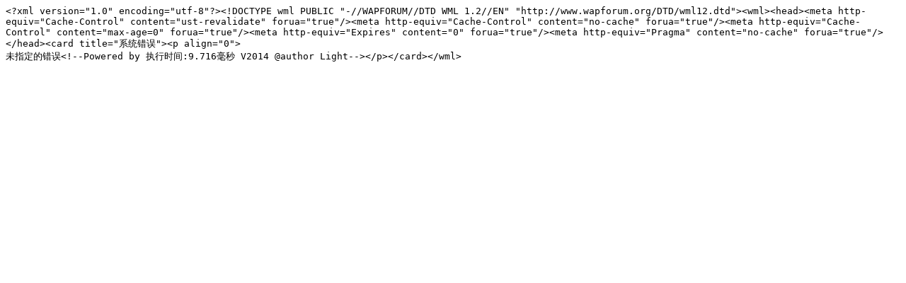

--- FILE ---
content_type: text/vnd.wap.wml; charset=utf-8
request_url: https://www.9526268.xyz/a.aspx?id=109&sid=Null-1-0
body_size: 509
content:
<?xml version="1.0" encoding="utf-8"?><!DOCTYPE wml PUBLIC "-//WAPFORUM//DTD WML 1.2//EN" "http://www.wapforum.org/DTD/wml12.dtd"><wml><head><meta http-equiv="Cache-Control" content="ust-revalidate" forua="true"/><meta http-equiv="Cache-Control" content="no-cache" forua="true"/><meta http-equiv="Cache-Control" content="max-age=0" forua="true"/><meta http-equiv="Expires" content="0" forua="true"/><meta http-equiv="Pragma" content="no-cache" forua="true"/></head><card title="系统错误"><p align="0">
未指定的错误<!--Powered by 执行时间:9.716毫秒 V2014 @author Light--></p></card></wml>